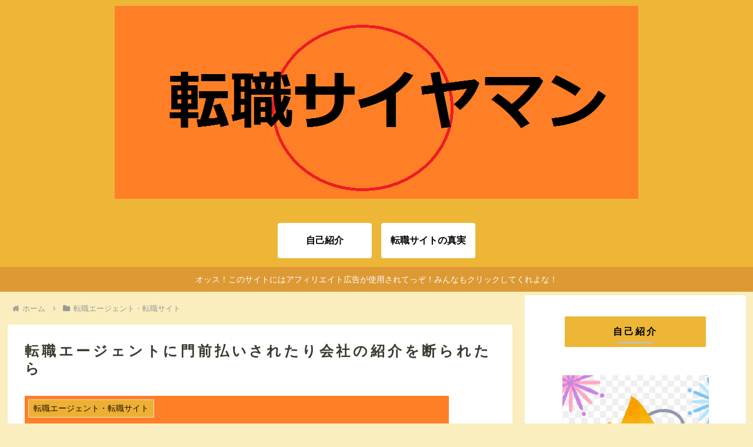

--- FILE ---
content_type: text/html; charset=utf-8
request_url: https://www.google.com/recaptcha/api2/aframe
body_size: 266
content:
<!DOCTYPE HTML><html><head><meta http-equiv="content-type" content="text/html; charset=UTF-8"></head><body><script nonce="Rx73vLAP_vIfHcuE_BuUUA">/** Anti-fraud and anti-abuse applications only. See google.com/recaptcha */ try{var clients={'sodar':'https://pagead2.googlesyndication.com/pagead/sodar?'};window.addEventListener("message",function(a){try{if(a.source===window.parent){var b=JSON.parse(a.data);var c=clients[b['id']];if(c){var d=document.createElement('img');d.src=c+b['params']+'&rc='+(localStorage.getItem("rc::a")?sessionStorage.getItem("rc::b"):"");window.document.body.appendChild(d);sessionStorage.setItem("rc::e",parseInt(sessionStorage.getItem("rc::e")||0)+1);localStorage.setItem("rc::h",'1769139136439');}}}catch(b){}});window.parent.postMessage("_grecaptcha_ready", "*");}catch(b){}</script></body></html>